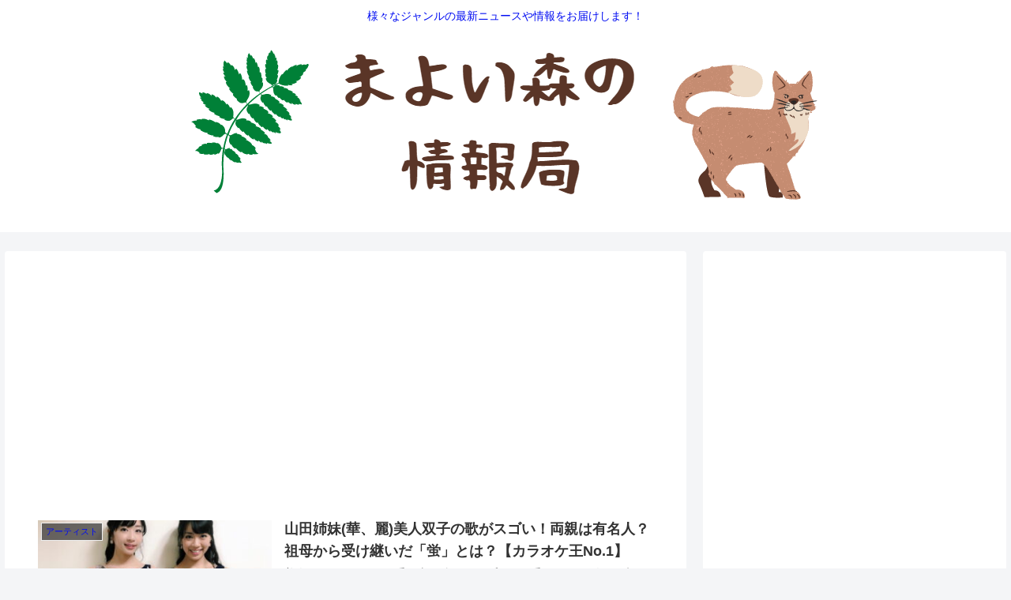

--- FILE ---
content_type: text/html; charset=utf-8
request_url: https://www.google.com/recaptcha/api2/aframe
body_size: 269
content:
<!DOCTYPE HTML><html><head><meta http-equiv="content-type" content="text/html; charset=UTF-8"></head><body><script nonce="J64Dow8JlkLKHwDv5LIqOg">/** Anti-fraud and anti-abuse applications only. See google.com/recaptcha */ try{var clients={'sodar':'https://pagead2.googlesyndication.com/pagead/sodar?'};window.addEventListener("message",function(a){try{if(a.source===window.parent){var b=JSON.parse(a.data);var c=clients[b['id']];if(c){var d=document.createElement('img');d.src=c+b['params']+'&rc='+(localStorage.getItem("rc::a")?sessionStorage.getItem("rc::b"):"");window.document.body.appendChild(d);sessionStorage.setItem("rc::e",parseInt(sessionStorage.getItem("rc::e")||0)+1);localStorage.setItem("rc::h",'1769150676680');}}}catch(b){}});window.parent.postMessage("_grecaptcha_ready", "*");}catch(b){}</script></body></html>